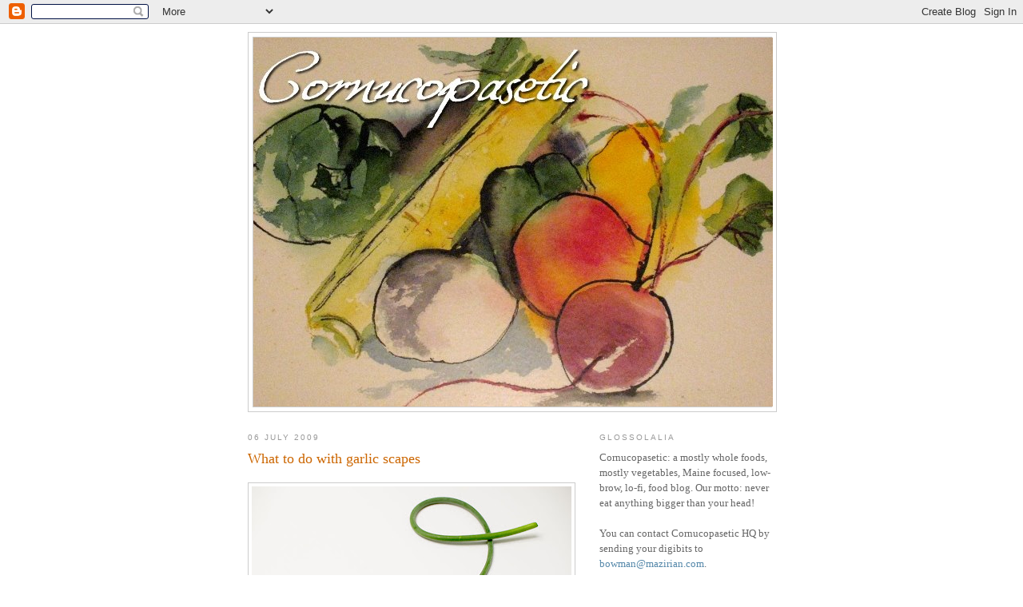

--- FILE ---
content_type: text/html; charset=UTF-8
request_url: https://mazirian.blogspot.com/2009/07/what-to-do-with-garlic-scapes.html?showComment=1246911635159
body_size: 15310
content:
<!DOCTYPE html>
<html dir='ltr' xmlns='http://www.w3.org/1999/xhtml' xmlns:b='http://www.google.com/2005/gml/b' xmlns:data='http://www.google.com/2005/gml/data' xmlns:expr='http://www.google.com/2005/gml/expr'>
<head>
<link href='https://www.blogger.com/static/v1/widgets/2944754296-widget_css_bundle.css' rel='stylesheet' type='text/css'/>
<meta content='text/html; charset=UTF-8' http-equiv='Content-Type'/>
<meta content='blogger' name='generator'/>
<link href='https://mazirian.blogspot.com/favicon.ico' rel='icon' type='image/x-icon'/>
<link href='http://mazirian.blogspot.com/2009/07/what-to-do-with-garlic-scapes.html' rel='canonical'/>
<link rel="alternate" type="application/atom+xml" title="Cornucopasetic - Atom" href="https://mazirian.blogspot.com/feeds/posts/default" />
<link rel="alternate" type="application/rss+xml" title="Cornucopasetic - RSS" href="https://mazirian.blogspot.com/feeds/posts/default?alt=rss" />
<link rel="service.post" type="application/atom+xml" title="Cornucopasetic - Atom" href="https://www.blogger.com/feeds/5587625393866069616/posts/default" />

<link rel="alternate" type="application/atom+xml" title="Cornucopasetic - Atom" href="https://mazirian.blogspot.com/feeds/5449712110113190440/comments/default" />
<!--Can't find substitution for tag [blog.ieCssRetrofitLinks]-->
<link href='https://blogger.googleusercontent.com/img/b/R29vZ2xl/AVvXsEjnac119EOwKHkZPvnxkAp_yBZVK_xGOhdPl8wUawxJ0NX4Xx1I8s1g5pLomot3vwAVL9TnLFtENZnfkwI5Gy6TSwpbKXMa4H2nNvxxBT_h1JoroWljy-kh52RK_2fqG0uB_IZOEv_SswLb/s400/g-scape.jpg' rel='image_src'/>
<meta content='http://mazirian.blogspot.com/2009/07/what-to-do-with-garlic-scapes.html' property='og:url'/>
<meta content='What to do with garlic scapes' property='og:title'/>
<meta content='Now that they are almost all gone, I ask: &quot;What&#39;s your favorite thing to do with garlic scapes other than  making a pesto?&quot; Including the us...' property='og:description'/>
<meta content='https://blogger.googleusercontent.com/img/b/R29vZ2xl/AVvXsEjnac119EOwKHkZPvnxkAp_yBZVK_xGOhdPl8wUawxJ0NX4Xx1I8s1g5pLomot3vwAVL9TnLFtENZnfkwI5Gy6TSwpbKXMa4H2nNvxxBT_h1JoroWljy-kh52RK_2fqG0uB_IZOEv_SswLb/w1200-h630-p-k-no-nu/g-scape.jpg' property='og:image'/>
<title>Cornucopasetic: What to do with garlic scapes</title>
<style id='page-skin-1' type='text/css'><!--
/*
-----------------------------------------------
Blogger Template Style
Name:     Minima
Date:     26 Feb 2004
Updated by: Blogger Team
----------------------------------------------- */
/* Use this with templates/template-twocol.html */
body {
background:#ffffff;
margin:0;
color:#333333;
font:x-small Georgia Serif;
font-size/* */:/**/small;
font-size: /**/small;
text-align: center;
}
a:link {
color:#5588aa;
text-decoration:none;
}
a:visited {
color:#999999;
text-decoration:none;
}
a:hover {
color:#cc6600;
text-decoration:underline;
}
a img {
border-width:0;
}
/* Header
-----------------------------------------------
*/
#header-wrapper {
width:660px;
margin:0 auto 10px;
border:1px solid #cccccc;
}
#header-inner {
background-position: center;
margin-left: auto;
margin-right: auto;
}
#header {
margin: 5px;
border: 1px solid #cccccc;
text-align: center;
color:#666666;
}
#header h1 {
margin:5px 5px 0;
padding:15px 20px .25em;
line-height:1.2em;
text-transform:uppercase;
letter-spacing:.2em;
font: normal normal 200% Georgia, Serif;
}
#header a {
color:#666666;
text-decoration:none;
}
#header a:hover {
color:#666666;
}
#header .description {
margin:0 5px 5px;
padding:0 20px 15px;
max-width:700px;
text-transform:uppercase;
letter-spacing:.2em;
line-height: 1.4em;
font: normal normal 78% 'Trebuchet MS', Trebuchet, Arial, Verdana, Sans-serif;
color: #999999;
}
#header img {
margin-left: auto;
margin-right: auto;
}
/* Outer-Wrapper
----------------------------------------------- */
#outer-wrapper {
width: 660px;
margin:0 auto;
padding:10px;
text-align:left;
font: normal normal 100% Georgia, Serif;
}
#main-wrapper {
width: 410px;
float: left;
word-wrap: break-word; /* fix for long text breaking sidebar float in IE */
overflow: hidden;     /* fix for long non-text content breaking IE sidebar float */
}
#sidebar-wrapper {
width: 220px;
float: right;
word-wrap: break-word; /* fix for long text breaking sidebar float in IE */
overflow: hidden;      /* fix for long non-text content breaking IE sidebar float */
}
/* Headings
----------------------------------------------- */
h2 {
margin:1.5em 0 .75em;
font:normal normal 78% 'Trebuchet MS',Trebuchet,Arial,Verdana,Sans-serif;
line-height: 1.4em;
text-transform:uppercase;
letter-spacing:.2em;
color:#999999;
}
/* Posts
-----------------------------------------------
*/
h2.date-header {
margin:1.5em 0 .5em;
}
.post {
margin:.5em 0 1.5em;
border-bottom:1px dotted #cccccc;
padding-bottom:1.5em;
}
.post h3 {
margin:.25em 0 0;
padding:0 0 4px;
font-size:140%;
font-weight:normal;
line-height:1.4em;
color:#cc6600;
}
.post h3 a, .post h3 a:visited, .post h3 strong {
display:block;
text-decoration:none;
color:#cc6600;
font-weight:normal;
}
.post h3 strong, .post h3 a:hover {
color:#333333;
}
.post-body {
margin:0 0 .75em;
line-height:1.6em;
}
.post-body blockquote {
line-height:1.3em;
}
.post-footer {
margin: .75em 0;
color:#999999;
text-transform:uppercase;
letter-spacing:.1em;
font: normal normal 78% 'Trebuchet MS', Trebuchet, Arial, Verdana, Sans-serif;
line-height: 1.4em;
}
.comment-link {
margin-left:.6em;
}
.post img, table.tr-caption-container {
padding:4px;
border:1px solid #cccccc;
}
.tr-caption-container img {
border: none;
padding: 0;
}
.post blockquote {
margin:1em 20px;
}
.post blockquote p {
margin:.75em 0;
}
/* Comments
----------------------------------------------- */
#comments h4 {
margin:1em 0;
font-weight: bold;
line-height: 1.4em;
text-transform:uppercase;
letter-spacing:.2em;
color: #999999;
}
#comments-block {
margin:1em 0 1.5em;
line-height:1.6em;
}
#comments-block .comment-author {
margin:.5em 0;
}
#comments-block .comment-body {
margin:.25em 0 0;
}
#comments-block .comment-footer {
margin:-.25em 0 2em;
line-height: 1.4em;
text-transform:uppercase;
letter-spacing:.1em;
}
#comments-block .comment-body p {
margin:0 0 .75em;
}
.deleted-comment {
font-style:italic;
color:gray;
}
#blog-pager-newer-link {
float: left;
}
#blog-pager-older-link {
float: right;
}
#blog-pager {
text-align: center;
}
.feed-links {
clear: both;
line-height: 2.5em;
}
/* Sidebar Content
----------------------------------------------- */
.sidebar {
color: #666666;
line-height: 1.5em;
}
.sidebar ul {
list-style:none;
margin:0 0 0;
padding:0 0 0;
}
.sidebar li {
margin:0;
padding-top:0;
padding-right:0;
padding-bottom:.25em;
padding-left:15px;
text-indent:-15px;
line-height:1.5em;
}
.sidebar .widget, .main .widget {
border-bottom:1px dotted #cccccc;
margin:0 0 1.5em;
padding:0 0 1.5em;
}
.main .Blog {
border-bottom-width: 0;
}
/* Profile
----------------------------------------------- */
.profile-img {
float: left;
margin-top: 0;
margin-right: 5px;
margin-bottom: 5px;
margin-left: 0;
padding: 4px;
border: 1px solid #cccccc;
}
.profile-data {
margin:0;
text-transform:uppercase;
letter-spacing:.1em;
font: normal normal 78% 'Trebuchet MS', Trebuchet, Arial, Verdana, Sans-serif;
color: #999999;
font-weight: bold;
line-height: 1.6em;
}
.profile-datablock {
margin:.5em 0 .5em;
}
.profile-textblock {
margin: 0.5em 0;
line-height: 1.6em;
}
.profile-link {
font: normal normal 78% 'Trebuchet MS', Trebuchet, Arial, Verdana, Sans-serif;
text-transform: uppercase;
letter-spacing: .1em;
}
/* Footer
----------------------------------------------- */
#footer {
width:660px;
clear:both;
margin:0 auto;
padding-top:15px;
line-height: 1.6em;
text-transform:uppercase;
letter-spacing:.1em;
text-align: center;
}

--></style>
<link href='https://www.blogger.com/dyn-css/authorization.css?targetBlogID=5587625393866069616&amp;zx=ec177dae-3ccf-425b-adf2-e909558a19f2' media='none' onload='if(media!=&#39;all&#39;)media=&#39;all&#39;' rel='stylesheet'/><noscript><link href='https://www.blogger.com/dyn-css/authorization.css?targetBlogID=5587625393866069616&amp;zx=ec177dae-3ccf-425b-adf2-e909558a19f2' rel='stylesheet'/></noscript>
<meta name='google-adsense-platform-account' content='ca-host-pub-1556223355139109'/>
<meta name='google-adsense-platform-domain' content='blogspot.com'/>

</head>
<body>
<div class='navbar section' id='navbar'><div class='widget Navbar' data-version='1' id='Navbar1'><script type="text/javascript">
    function setAttributeOnload(object, attribute, val) {
      if(window.addEventListener) {
        window.addEventListener('load',
          function(){ object[attribute] = val; }, false);
      } else {
        window.attachEvent('onload', function(){ object[attribute] = val; });
      }
    }
  </script>
<div id="navbar-iframe-container"></div>
<script type="text/javascript" src="https://apis.google.com/js/platform.js"></script>
<script type="text/javascript">
      gapi.load("gapi.iframes:gapi.iframes.style.bubble", function() {
        if (gapi.iframes && gapi.iframes.getContext) {
          gapi.iframes.getContext().openChild({
              url: 'https://www.blogger.com/navbar/5587625393866069616?po\x3d5449712110113190440\x26origin\x3dhttps://mazirian.blogspot.com',
              where: document.getElementById("navbar-iframe-container"),
              id: "navbar-iframe"
          });
        }
      });
    </script><script type="text/javascript">
(function() {
var script = document.createElement('script');
script.type = 'text/javascript';
script.src = '//pagead2.googlesyndication.com/pagead/js/google_top_exp.js';
var head = document.getElementsByTagName('head')[0];
if (head) {
head.appendChild(script);
}})();
</script>
</div></div>
<div id='outer-wrapper'><div id='wrap2'>
<!-- skip links for text browsers -->
<span id='skiplinks' style='display:none;'>
<a href='#main'>skip to main </a> |
      <a href='#sidebar'>skip to sidebar</a>
</span>
<div id='header-wrapper'>
<div class='header section' id='header'><div class='widget Header' data-version='1' id='Header1'>
<div id='header-inner'>
<a href='https://mazirian.blogspot.com/' style='display: block'>
<img alt='Cornucopasetic' height='462px; ' id='Header1_headerimg' src='https://blogger.googleusercontent.com/img/b/R29vZ2xl/AVvXsEiqLMduU9te7YiAjeM4U9nZm2bx4BGUHO9rfYYinuGrz8nu_U9tvUeHZGO-Mo7bwbPC0C5bdE_ralBPQnpSuIl5g40eYQWmMJQRkK5vevbqAXPF19m0npYYrEifzDY3aVRNw9VQg9NRDp_G/s1600-r/bannerimg.jpg' style='display: block' width='650px; '/>
</a>
</div>
</div></div>
</div>
<div id='content-wrapper'>
<div id='crosscol-wrapper' style='text-align:center'>
<div class='crosscol no-items section' id='crosscol'></div>
</div>
<div id='main-wrapper'>
<div class='main section' id='main'><div class='widget Blog' data-version='1' id='Blog1'>
<div class='blog-posts hfeed'>

          <div class="date-outer">
        
<h2 class='date-header'><span>06 July 2009</span></h2>

          <div class="date-posts">
        
<div class='post-outer'>
<div class='post hentry'>
<a name='5449712110113190440'></a>
<h3 class='post-title entry-title'>
<a href='https://mazirian.blogspot.com/2009/07/what-to-do-with-garlic-scapes.html'>What to do with garlic scapes</a>
</h3>
<div class='post-header-line-1'></div>
<div class='post-body entry-content'>
<p><a href="https://blogger.googleusercontent.com/img/b/R29vZ2xl/AVvXsEjnac119EOwKHkZPvnxkAp_yBZVK_xGOhdPl8wUawxJ0NX4Xx1I8s1g5pLomot3vwAVL9TnLFtENZnfkwI5Gy6TSwpbKXMa4H2nNvxxBT_h1JoroWljy-kh52RK_2fqG0uB_IZOEv_SswLb/s1600-h/g-scape.jpg" onblur="try {parent.deselectBloggerImageGracefully();} catch(e) {}"><img alt="" border="0" id="BLOGGER_PHOTO_ID_5355341960218422258" src="https://blogger.googleusercontent.com/img/b/R29vZ2xl/AVvXsEjnac119EOwKHkZPvnxkAp_yBZVK_xGOhdPl8wUawxJ0NX4Xx1I8s1g5pLomot3vwAVL9TnLFtENZnfkwI5Gy6TSwpbKXMa4H2nNvxxBT_h1JoroWljy-kh52RK_2fqG0uB_IZOEv_SswLb/s400/g-scape.jpg" style="margin: 0px auto 10px; display: block; text-align: center; cursor: pointer; width: 400px; height: 264px;" /></a>Now that they are almost all gone, I ask: "What's your favorite thing to do with garlic scapes <span style="font-style: italic;">other than</span> making a pesto?"<br /><br />Including the usual garlic scape pesto, I've tried:<br /><ul><li>Garlic scape tempura (ok, but be sure only to use just only the flower tips, not the stems);</li><li>Grilling (not so great);</li><li>Chopped finely and mixed in with burgers of ground turkey, chopped gherkins, herbs, mustard, bread crumbs and Worcestershire sauce (really good);</li><li>Garlic scape bread (the bulbs are better for this); and</li><li>Mixing garlic scape pesto into leftover steamed red new potatoes and mashing them into a cake that is fried in a skillet (wow, that's good).</li></ul>How about you?</p>
<div style='clear: both;'></div>
</div>
<div class='post-footer'>
<div class='post-footer-line post-footer-line-1'><span class='post-icons'>
<span class='item-control blog-admin pid-926954299'>
<a href='https://www.blogger.com/post-edit.g?blogID=5587625393866069616&postID=5449712110113190440&from=pencil' title='Edit Post'>
<img alt='' class='icon-action' height='18' src='https://resources.blogblog.com/img/icon18_edit_allbkg.gif' width='18'/>
</a>
</span>
</span>
<span class='post-comment-link'>
</span>
</div>
<div class='post-footer-line post-footer-line-2'></div>
<div class='post-footer-line post-footer-line-3'></div>
</div>
</div>
<div class='comments' id='comments'>
<a name='comments'></a>
<h4>7 comments:</h4>
<div id='Blog1_comments-block-wrapper'>
<dl class='avatar-comment-indent' id='comments-block'>
<dt class='comment-author ' id='c4958361026597210517'>
<a name='c4958361026597210517'></a>
<div class="avatar-image-container vcard"><span dir="ltr"><a href="https://www.blogger.com/profile/17546256738190301358" target="" rel="nofollow" onclick="" class="avatar-hovercard" id="av-4958361026597210517-17546256738190301358"><img src="https://resources.blogblog.com/img/blank.gif" width="35" height="35" class="delayLoad" style="display: none;" longdesc="//1.bp.blogspot.com/_4NCLDeMzYk8/SawHcRkp0NI/AAAAAAAAAdk/bjOhETkvVrQ/S45-s35/DSC_2046%2B(1).jpg" alt="" title="Mary">

<noscript><img src="//1.bp.blogspot.com/_4NCLDeMzYk8/SawHcRkp0NI/AAAAAAAAAdk/bjOhETkvVrQ/S45-s35/DSC_2046%2B(1).jpg" width="35" height="35" class="photo" alt=""></noscript></a></span></div>
<a href='https://www.blogger.com/profile/17546256738190301358' rel='nofollow'>Mary</a>
said...
</dt>
<dd class='comment-body' id='Blog1_cmt-4958361026597210517'>
<p>
I made my first garlic scape pesto this year. It was good, but I got violently ill after eating it. Maybe I&#39;m allergic. Unfortunately, I don&#39;t think I can ever eat them again. Sad.
</p>
</dd>
<dd class='comment-footer'>
<span class='comment-timestamp'>
<a href='https://mazirian.blogspot.com/2009/07/what-to-do-with-garlic-scapes.html?showComment=1246911635159#c4958361026597210517' title='comment permalink'>
06 July, 2009 16:20
</a>
<span class='item-control blog-admin pid-1678379006'>
<a class='comment-delete' href='https://www.blogger.com/comment/delete/5587625393866069616/4958361026597210517' title='Delete Comment'>
<img src='https://resources.blogblog.com/img/icon_delete13.gif'/>
</a>
</span>
</span>
</dd>
<dt class='comment-author blog-author' id='c7225751322331178935'>
<a name='c7225751322331178935'></a>
<div class="avatar-image-container avatar-stock"><span dir="ltr"><a href="https://www.blogger.com/profile/14856686157608714558" target="" rel="nofollow" onclick="" class="avatar-hovercard" id="av-7225751322331178935-14856686157608714558"><img src="//www.blogger.com/img/blogger_logo_round_35.png" width="35" height="35" alt="" title="Brad">

</a></span></div>
<a href='https://www.blogger.com/profile/14856686157608714558' rel='nofollow'>Brad</a>
said...
</dt>
<dd class='comment-body' id='Blog1_cmt-7225751322331178935'>
<p>
Oh no! I&#39;m sorry to hear that.  I couldn&#39;t eat green grapes for a couple years because of a similar occurrence. It was just a coincidence or bad grapes, but it was even hard to look at them for a long while.
</p>
</dd>
<dd class='comment-footer'>
<span class='comment-timestamp'>
<a href='https://mazirian.blogspot.com/2009/07/what-to-do-with-garlic-scapes.html?showComment=1246911811339#c7225751322331178935' title='comment permalink'>
06 July, 2009 16:23
</a>
<span class='item-control blog-admin pid-926954299'>
<a class='comment-delete' href='https://www.blogger.com/comment/delete/5587625393866069616/7225751322331178935' title='Delete Comment'>
<img src='https://resources.blogblog.com/img/icon_delete13.gif'/>
</a>
</span>
</span>
</dd>
<dt class='comment-author ' id='c1702675850278167273'>
<a name='c1702675850278167273'></a>
<div class="avatar-image-container vcard"><span dir="ltr"><a href="https://www.blogger.com/profile/05562043097148610603" target="" rel="nofollow" onclick="" class="avatar-hovercard" id="av-1702675850278167273-05562043097148610603"><img src="https://resources.blogblog.com/img/blank.gif" width="35" height="35" class="delayLoad" style="display: none;" longdesc="//blogger.googleusercontent.com/img/b/R29vZ2xl/AVvXsEgOg54WI7mDTBGeCVzEr7DrL0gOjbXXdAz9MPzYs4lc9x281L3vbLD6blOP8hcJVdLr_uncs3V1anWG93C_KBhzad81GvZ9WjH8GOZaeu_eX4yH-xeqtyTHVmPFiYfTjg/s45-c/Kates+face.png" alt="" title="Kate.">

<noscript><img src="//blogger.googleusercontent.com/img/b/R29vZ2xl/AVvXsEgOg54WI7mDTBGeCVzEr7DrL0gOjbXXdAz9MPzYs4lc9x281L3vbLD6blOP8hcJVdLr_uncs3V1anWG93C_KBhzad81GvZ9WjH8GOZaeu_eX4yH-xeqtyTHVmPFiYfTjg/s45-c/Kates+face.png" width="35" height="35" class="photo" alt=""></noscript></a></span></div>
<a href='https://www.blogger.com/profile/05562043097148610603' rel='nofollow'>Kate.</a>
said...
</dt>
<dd class='comment-body' id='Blog1_cmt-1702675850278167273'>
<p>
Hm, I haven&#39;t ever had garlic scapes before- pesto is the most popular option?  That is a beautiful picture of one!
</p>
</dd>
<dd class='comment-footer'>
<span class='comment-timestamp'>
<a href='https://mazirian.blogspot.com/2009/07/what-to-do-with-garlic-scapes.html?showComment=1247147710570#c1702675850278167273' title='comment permalink'>
09 July, 2009 09:55
</a>
<span class='item-control blog-admin pid-550891008'>
<a class='comment-delete' href='https://www.blogger.com/comment/delete/5587625393866069616/1702675850278167273' title='Delete Comment'>
<img src='https://resources.blogblog.com/img/icon_delete13.gif'/>
</a>
</span>
</span>
</dd>
<dt class='comment-author blog-author' id='c3849555356607669468'>
<a name='c3849555356607669468'></a>
<div class="avatar-image-container avatar-stock"><span dir="ltr"><a href="https://www.blogger.com/profile/14856686157608714558" target="" rel="nofollow" onclick="" class="avatar-hovercard" id="av-3849555356607669468-14856686157608714558"><img src="//www.blogger.com/img/blogger_logo_round_35.png" width="35" height="35" alt="" title="Brad">

</a></span></div>
<a href='https://www.blogger.com/profile/14856686157608714558' rel='nofollow'>Brad</a>
said...
</dt>
<dd class='comment-body' id='Blog1_cmt-3849555356607669468'>
<p>
The scape pesto is pretty yummy (unless your Mary).
</p>
</dd>
<dd class='comment-footer'>
<span class='comment-timestamp'>
<a href='https://mazirian.blogspot.com/2009/07/what-to-do-with-garlic-scapes.html?showComment=1247147848801#c3849555356607669468' title='comment permalink'>
09 July, 2009 09:57
</a>
<span class='item-control blog-admin pid-926954299'>
<a class='comment-delete' href='https://www.blogger.com/comment/delete/5587625393866069616/3849555356607669468' title='Delete Comment'>
<img src='https://resources.blogblog.com/img/icon_delete13.gif'/>
</a>
</span>
</span>
</dd>
<dt class='comment-author ' id='c1826440194287491549'>
<a name='c1826440194287491549'></a>
<div class="avatar-image-container vcard"><span dir="ltr"><a href="https://www.blogger.com/profile/10052363163218543818" target="" rel="nofollow" onclick="" class="avatar-hovercard" id="av-1826440194287491549-10052363163218543818"><img src="https://resources.blogblog.com/img/blank.gif" width="35" height="35" class="delayLoad" style="display: none;" longdesc="//4.bp.blogspot.com/_9xRTVopHWiY/SXpg2yl0ZyI/AAAAAAAAABM/WOV4_JV3U_M/S45-s35/5f9c34e534464a92ac35c4aa811f1052_2.jpg" alt="" title="Meg Wolff">

<noscript><img src="//4.bp.blogspot.com/_9xRTVopHWiY/SXpg2yl0ZyI/AAAAAAAAABM/WOV4_JV3U_M/S45-s35/5f9c34e534464a92ac35c4aa811f1052_2.jpg" width="35" height="35" class="photo" alt=""></noscript></a></span></div>
<a href='https://www.blogger.com/profile/10052363163218543818' rel='nofollow'>Meg Wolff</a>
said...
</dt>
<dd class='comment-body' id='Blog1_cmt-1826440194287491549'>
<p>
I&#39;m glad I read this post, because guess what my husband brought home tonight? You guessed it, garlic scapes.<br /><br />Mary, sorry to hear about the scape pesto reaction. I had the same reaction to fiddleheads, haven&#39;t had them since. :-(
</p>
</dd>
<dd class='comment-footer'>
<span class='comment-timestamp'>
<a href='https://mazirian.blogspot.com/2009/07/what-to-do-with-garlic-scapes.html?showComment=1247184350375#c1826440194287491549' title='comment permalink'>
09 July, 2009 20:05
</a>
<span class='item-control blog-admin pid-306412697'>
<a class='comment-delete' href='https://www.blogger.com/comment/delete/5587625393866069616/1826440194287491549' title='Delete Comment'>
<img src='https://resources.blogblog.com/img/icon_delete13.gif'/>
</a>
</span>
</span>
</dd>
<dt class='comment-author blog-author' id='c3595257361668278498'>
<a name='c3595257361668278498'></a>
<div class="avatar-image-container avatar-stock"><span dir="ltr"><a href="https://www.blogger.com/profile/14856686157608714558" target="" rel="nofollow" onclick="" class="avatar-hovercard" id="av-3595257361668278498-14856686157608714558"><img src="//www.blogger.com/img/blogger_logo_round_35.png" width="35" height="35" alt="" title="Brad">

</a></span></div>
<a href='https://www.blogger.com/profile/14856686157608714558' rel='nofollow'>Brad</a>
said...
</dt>
<dd class='comment-body' id='Blog1_cmt-3595257361668278498'>
<p>
Oh, Meg, I&#39;m so glad you posted and reminded me that I didn&#39;t respond to your message.  <br /><br />I love the idea of eating fiddleheads more than the actual eating of them.  I keep trying new things each year, but I still haven&#39;t hit on a must do recipe for them.<br /><br />Let us know what you do with those scapes.
</p>
</dd>
<dd class='comment-footer'>
<span class='comment-timestamp'>
<a href='https://mazirian.blogspot.com/2009/07/what-to-do-with-garlic-scapes.html?showComment=1247187837928#c3595257361668278498' title='comment permalink'>
09 July, 2009 21:03
</a>
<span class='item-control blog-admin pid-926954299'>
<a class='comment-delete' href='https://www.blogger.com/comment/delete/5587625393866069616/3595257361668278498' title='Delete Comment'>
<img src='https://resources.blogblog.com/img/icon_delete13.gif'/>
</a>
</span>
</span>
</dd>
<dt class='comment-author blog-author' id='c4923804841628482431'>
<a name='c4923804841628482431'></a>
<div class="avatar-image-container avatar-stock"><span dir="ltr"><a href="https://www.blogger.com/profile/14856686157608714558" target="" rel="nofollow" onclick="" class="avatar-hovercard" id="av-4923804841628482431-14856686157608714558"><img src="//www.blogger.com/img/blogger_logo_round_35.png" width="35" height="35" alt="" title="Brad">

</a></span></div>
<a href='https://www.blogger.com/profile/14856686157608714558' rel='nofollow'>Brad</a>
said...
</dt>
<dd class='comment-body' id='Blog1_cmt-4923804841628482431'>
<p>
Oh and another new use for them: chopping them fine and adding them to a slaw of slaw like veggies: kohlrabi, cabbage, onion, harukei turnips, and their ilk.
</p>
</dd>
<dd class='comment-footer'>
<span class='comment-timestamp'>
<a href='https://mazirian.blogspot.com/2009/07/what-to-do-with-garlic-scapes.html?showComment=1247187947365#c4923804841628482431' title='comment permalink'>
09 July, 2009 21:05
</a>
<span class='item-control blog-admin pid-926954299'>
<a class='comment-delete' href='https://www.blogger.com/comment/delete/5587625393866069616/4923804841628482431' title='Delete Comment'>
<img src='https://resources.blogblog.com/img/icon_delete13.gif'/>
</a>
</span>
</span>
</dd>
</dl>
</div>
<p class='comment-footer'>
<a href='https://www.blogger.com/comment/fullpage/post/5587625393866069616/5449712110113190440' onclick=''>Post a Comment</a>
</p>
</div>
</div>

        </div></div>
      
</div>
<div class='blog-pager' id='blog-pager'>
<span id='blog-pager-newer-link'>
<a class='blog-pager-newer-link' href='https://mazirian.blogspot.com/2009/07/portlands-farmers-market-needs-witch.html' id='Blog1_blog-pager-newer-link' title='Newer Post'>Newer Post</a>
</span>
<span id='blog-pager-older-link'>
<a class='blog-pager-older-link' href='https://mazirian.blogspot.com/2009/07/fancy-fast-food.html' id='Blog1_blog-pager-older-link' title='Older Post'>Older Post</a>
</span>
<a class='home-link' href='https://mazirian.blogspot.com/'>Home</a>
</div>
<div class='clear'></div>
<div class='post-feeds'>
<div class='feed-links'>
Subscribe to:
<a class='feed-link' href='https://mazirian.blogspot.com/feeds/5449712110113190440/comments/default' target='_blank' type='application/atom+xml'>Post Comments (Atom)</a>
</div>
</div>
</div></div>
</div>
<div id='sidebar-wrapper'>
<div class='sidebar section' id='sidebar'><div class='widget Text' data-version='1' id='Text1'>
<h2 class='title'>Glossolalia</h2>
<div class='widget-content'>
Cornucopasetic: a mostly whole foods, mostly vegetables, Maine focused, low-brow, lo-fi, food blog. Our motto: never eat anything bigger than your head!<br /><br />You can contact Cornucopasetic HQ by sending your digibits to <a href="mailto:bowman@mazirian.com">bowman@mazirian.com</a>.<br /><br />
</div>
<div class='clear'></div>
</div><div class='widget Subscribe' data-version='1' id='Subscribe1'>
<div style='white-space:nowrap'>
<h2 class='title'>Follow the Food</h2>
<div class='widget-content'>
<div class='subscribe-wrapper subscribe-type-POST'>
<div class='subscribe expanded subscribe-type-POST' id='SW_READER_LIST_Subscribe1POST' style='display:none;'>
<div class='top'>
<span class='inner' onclick='return(_SW_toggleReaderList(event, "Subscribe1POST"));'>
<img class='subscribe-dropdown-arrow' src='https://resources.blogblog.com/img/widgets/arrow_dropdown.gif'/>
<img align='absmiddle' alt='' border='0' class='feed-icon' src='https://resources.blogblog.com/img/icon_feed12.png'/>
Posts
</span>
<div class='feed-reader-links'>
<a class='feed-reader-link' href='https://www.netvibes.com/subscribe.php?url=https%3A%2F%2Fmazirian.blogspot.com%2Ffeeds%2Fposts%2Fdefault' target='_blank'>
<img src='https://resources.blogblog.com/img/widgets/subscribe-netvibes.png'/>
</a>
<a class='feed-reader-link' href='https://add.my.yahoo.com/content?url=https%3A%2F%2Fmazirian.blogspot.com%2Ffeeds%2Fposts%2Fdefault' target='_blank'>
<img src='https://resources.blogblog.com/img/widgets/subscribe-yahoo.png'/>
</a>
<a class='feed-reader-link' href='https://mazirian.blogspot.com/feeds/posts/default' target='_blank'>
<img align='absmiddle' class='feed-icon' src='https://resources.blogblog.com/img/icon_feed12.png'/>
                  Atom
                </a>
</div>
</div>
<div class='bottom'></div>
</div>
<div class='subscribe' id='SW_READER_LIST_CLOSED_Subscribe1POST' onclick='return(_SW_toggleReaderList(event, "Subscribe1POST"));'>
<div class='top'>
<span class='inner'>
<img class='subscribe-dropdown-arrow' src='https://resources.blogblog.com/img/widgets/arrow_dropdown.gif'/>
<span onclick='return(_SW_toggleReaderList(event, "Subscribe1POST"));'>
<img align='absmiddle' alt='' border='0' class='feed-icon' src='https://resources.blogblog.com/img/icon_feed12.png'/>
Posts
</span>
</span>
</div>
<div class='bottom'></div>
</div>
</div>
<div class='subscribe-wrapper subscribe-type-PER_POST'>
<div class='subscribe expanded subscribe-type-PER_POST' id='SW_READER_LIST_Subscribe1PER_POST' style='display:none;'>
<div class='top'>
<span class='inner' onclick='return(_SW_toggleReaderList(event, "Subscribe1PER_POST"));'>
<img class='subscribe-dropdown-arrow' src='https://resources.blogblog.com/img/widgets/arrow_dropdown.gif'/>
<img align='absmiddle' alt='' border='0' class='feed-icon' src='https://resources.blogblog.com/img/icon_feed12.png'/>
Comments
</span>
<div class='feed-reader-links'>
<a class='feed-reader-link' href='https://www.netvibes.com/subscribe.php?url=https%3A%2F%2Fmazirian.blogspot.com%2Ffeeds%2F5449712110113190440%2Fcomments%2Fdefault' target='_blank'>
<img src='https://resources.blogblog.com/img/widgets/subscribe-netvibes.png'/>
</a>
<a class='feed-reader-link' href='https://add.my.yahoo.com/content?url=https%3A%2F%2Fmazirian.blogspot.com%2Ffeeds%2F5449712110113190440%2Fcomments%2Fdefault' target='_blank'>
<img src='https://resources.blogblog.com/img/widgets/subscribe-yahoo.png'/>
</a>
<a class='feed-reader-link' href='https://mazirian.blogspot.com/feeds/5449712110113190440/comments/default' target='_blank'>
<img align='absmiddle' class='feed-icon' src='https://resources.blogblog.com/img/icon_feed12.png'/>
                  Atom
                </a>
</div>
</div>
<div class='bottom'></div>
</div>
<div class='subscribe' id='SW_READER_LIST_CLOSED_Subscribe1PER_POST' onclick='return(_SW_toggleReaderList(event, "Subscribe1PER_POST"));'>
<div class='top'>
<span class='inner'>
<img class='subscribe-dropdown-arrow' src='https://resources.blogblog.com/img/widgets/arrow_dropdown.gif'/>
<span onclick='return(_SW_toggleReaderList(event, "Subscribe1PER_POST"));'>
<img align='absmiddle' alt='' border='0' class='feed-icon' src='https://resources.blogblog.com/img/icon_feed12.png'/>
Comments
</span>
</span>
</div>
<div class='bottom'></div>
</div>
</div>
<div style='clear:both'></div>
</div>
</div>
<div class='clear'></div>
</div><div class='widget BlogArchive' data-version='1' id='BlogArchive1'>
<h2>Blog Archive</h2>
<div class='widget-content'>
<div id='ArchiveList'>
<div id='BlogArchive1_ArchiveList'>
<ul class='hierarchy'>
<li class='archivedate collapsed'>
<a class='toggle' href='javascript:void(0)'>
<span class='zippy'>

        &#9658;&#160;
      
</span>
</a>
<a class='post-count-link' href='https://mazirian.blogspot.com/2010/'>
2010
</a>
<span class='post-count' dir='ltr'>(19)</span>
<ul class='hierarchy'>
<li class='archivedate collapsed'>
<a class='toggle' href='javascript:void(0)'>
<span class='zippy'>

        &#9658;&#160;
      
</span>
</a>
<a class='post-count-link' href='https://mazirian.blogspot.com/2010/10/'>
October
</a>
<span class='post-count' dir='ltr'>(3)</span>
</li>
</ul>
<ul class='hierarchy'>
<li class='archivedate collapsed'>
<a class='toggle' href='javascript:void(0)'>
<span class='zippy'>

        &#9658;&#160;
      
</span>
</a>
<a class='post-count-link' href='https://mazirian.blogspot.com/2010/09/'>
September
</a>
<span class='post-count' dir='ltr'>(1)</span>
</li>
</ul>
<ul class='hierarchy'>
<li class='archivedate collapsed'>
<a class='toggle' href='javascript:void(0)'>
<span class='zippy'>

        &#9658;&#160;
      
</span>
</a>
<a class='post-count-link' href='https://mazirian.blogspot.com/2010/05/'>
May
</a>
<span class='post-count' dir='ltr'>(2)</span>
</li>
</ul>
<ul class='hierarchy'>
<li class='archivedate collapsed'>
<a class='toggle' href='javascript:void(0)'>
<span class='zippy'>

        &#9658;&#160;
      
</span>
</a>
<a class='post-count-link' href='https://mazirian.blogspot.com/2010/04/'>
April
</a>
<span class='post-count' dir='ltr'>(3)</span>
</li>
</ul>
<ul class='hierarchy'>
<li class='archivedate collapsed'>
<a class='toggle' href='javascript:void(0)'>
<span class='zippy'>

        &#9658;&#160;
      
</span>
</a>
<a class='post-count-link' href='https://mazirian.blogspot.com/2010/03/'>
March
</a>
<span class='post-count' dir='ltr'>(1)</span>
</li>
</ul>
<ul class='hierarchy'>
<li class='archivedate collapsed'>
<a class='toggle' href='javascript:void(0)'>
<span class='zippy'>

        &#9658;&#160;
      
</span>
</a>
<a class='post-count-link' href='https://mazirian.blogspot.com/2010/02/'>
February
</a>
<span class='post-count' dir='ltr'>(6)</span>
</li>
</ul>
<ul class='hierarchy'>
<li class='archivedate collapsed'>
<a class='toggle' href='javascript:void(0)'>
<span class='zippy'>

        &#9658;&#160;
      
</span>
</a>
<a class='post-count-link' href='https://mazirian.blogspot.com/2010/01/'>
January
</a>
<span class='post-count' dir='ltr'>(3)</span>
</li>
</ul>
</li>
</ul>
<ul class='hierarchy'>
<li class='archivedate expanded'>
<a class='toggle' href='javascript:void(0)'>
<span class='zippy toggle-open'>

        &#9660;&#160;
      
</span>
</a>
<a class='post-count-link' href='https://mazirian.blogspot.com/2009/'>
2009
</a>
<span class='post-count' dir='ltr'>(77)</span>
<ul class='hierarchy'>
<li class='archivedate collapsed'>
<a class='toggle' href='javascript:void(0)'>
<span class='zippy'>

        &#9658;&#160;
      
</span>
</a>
<a class='post-count-link' href='https://mazirian.blogspot.com/2009/11/'>
November
</a>
<span class='post-count' dir='ltr'>(4)</span>
</li>
</ul>
<ul class='hierarchy'>
<li class='archivedate collapsed'>
<a class='toggle' href='javascript:void(0)'>
<span class='zippy'>

        &#9658;&#160;
      
</span>
</a>
<a class='post-count-link' href='https://mazirian.blogspot.com/2009/10/'>
October
</a>
<span class='post-count' dir='ltr'>(3)</span>
</li>
</ul>
<ul class='hierarchy'>
<li class='archivedate collapsed'>
<a class='toggle' href='javascript:void(0)'>
<span class='zippy'>

        &#9658;&#160;
      
</span>
</a>
<a class='post-count-link' href='https://mazirian.blogspot.com/2009/09/'>
September
</a>
<span class='post-count' dir='ltr'>(2)</span>
</li>
</ul>
<ul class='hierarchy'>
<li class='archivedate collapsed'>
<a class='toggle' href='javascript:void(0)'>
<span class='zippy'>

        &#9658;&#160;
      
</span>
</a>
<a class='post-count-link' href='https://mazirian.blogspot.com/2009/08/'>
August
</a>
<span class='post-count' dir='ltr'>(7)</span>
</li>
</ul>
<ul class='hierarchy'>
<li class='archivedate expanded'>
<a class='toggle' href='javascript:void(0)'>
<span class='zippy toggle-open'>

        &#9660;&#160;
      
</span>
</a>
<a class='post-count-link' href='https://mazirian.blogspot.com/2009/07/'>
July
</a>
<span class='post-count' dir='ltr'>(4)</span>
<ul class='posts'>
<li><a href='https://mazirian.blogspot.com/2009/07/how-not-to-cook-eel.html'>How (Not) To Cook an Eel.</a></li>
<li><a href='https://mazirian.blogspot.com/2009/07/portlands-farmers-market-needs-witch.html'>Portland&#39;s Farmer&#39;s Market Needs A Witch</a></li>
<li><a href='https://mazirian.blogspot.com/2009/07/what-to-do-with-garlic-scapes.html'>What to do with garlic scapes</a></li>
<li><a href='https://mazirian.blogspot.com/2009/07/fancy-fast-food.html'>Fancy Fast Food</a></li>
</ul>
</li>
</ul>
<ul class='hierarchy'>
<li class='archivedate collapsed'>
<a class='toggle' href='javascript:void(0)'>
<span class='zippy'>

        &#9658;&#160;
      
</span>
</a>
<a class='post-count-link' href='https://mazirian.blogspot.com/2009/06/'>
June
</a>
<span class='post-count' dir='ltr'>(7)</span>
</li>
</ul>
<ul class='hierarchy'>
<li class='archivedate collapsed'>
<a class='toggle' href='javascript:void(0)'>
<span class='zippy'>

        &#9658;&#160;
      
</span>
</a>
<a class='post-count-link' href='https://mazirian.blogspot.com/2009/05/'>
May
</a>
<span class='post-count' dir='ltr'>(14)</span>
</li>
</ul>
<ul class='hierarchy'>
<li class='archivedate collapsed'>
<a class='toggle' href='javascript:void(0)'>
<span class='zippy'>

        &#9658;&#160;
      
</span>
</a>
<a class='post-count-link' href='https://mazirian.blogspot.com/2009/04/'>
April
</a>
<span class='post-count' dir='ltr'>(10)</span>
</li>
</ul>
<ul class='hierarchy'>
<li class='archivedate collapsed'>
<a class='toggle' href='javascript:void(0)'>
<span class='zippy'>

        &#9658;&#160;
      
</span>
</a>
<a class='post-count-link' href='https://mazirian.blogspot.com/2009/03/'>
March
</a>
<span class='post-count' dir='ltr'>(5)</span>
</li>
</ul>
<ul class='hierarchy'>
<li class='archivedate collapsed'>
<a class='toggle' href='javascript:void(0)'>
<span class='zippy'>

        &#9658;&#160;
      
</span>
</a>
<a class='post-count-link' href='https://mazirian.blogspot.com/2009/02/'>
February
</a>
<span class='post-count' dir='ltr'>(4)</span>
</li>
</ul>
<ul class='hierarchy'>
<li class='archivedate collapsed'>
<a class='toggle' href='javascript:void(0)'>
<span class='zippy'>

        &#9658;&#160;
      
</span>
</a>
<a class='post-count-link' href='https://mazirian.blogspot.com/2009/01/'>
January
</a>
<span class='post-count' dir='ltr'>(17)</span>
</li>
</ul>
</li>
</ul>
<ul class='hierarchy'>
<li class='archivedate collapsed'>
<a class='toggle' href='javascript:void(0)'>
<span class='zippy'>

        &#9658;&#160;
      
</span>
</a>
<a class='post-count-link' href='https://mazirian.blogspot.com/2008/'>
2008
</a>
<span class='post-count' dir='ltr'>(38)</span>
<ul class='hierarchy'>
<li class='archivedate collapsed'>
<a class='toggle' href='javascript:void(0)'>
<span class='zippy'>

        &#9658;&#160;
      
</span>
</a>
<a class='post-count-link' href='https://mazirian.blogspot.com/2008/09/'>
September
</a>
<span class='post-count' dir='ltr'>(3)</span>
</li>
</ul>
<ul class='hierarchy'>
<li class='archivedate collapsed'>
<a class='toggle' href='javascript:void(0)'>
<span class='zippy'>

        &#9658;&#160;
      
</span>
</a>
<a class='post-count-link' href='https://mazirian.blogspot.com/2008/08/'>
August
</a>
<span class='post-count' dir='ltr'>(6)</span>
</li>
</ul>
<ul class='hierarchy'>
<li class='archivedate collapsed'>
<a class='toggle' href='javascript:void(0)'>
<span class='zippy'>

        &#9658;&#160;
      
</span>
</a>
<a class='post-count-link' href='https://mazirian.blogspot.com/2008/06/'>
June
</a>
<span class='post-count' dir='ltr'>(4)</span>
</li>
</ul>
<ul class='hierarchy'>
<li class='archivedate collapsed'>
<a class='toggle' href='javascript:void(0)'>
<span class='zippy'>

        &#9658;&#160;
      
</span>
</a>
<a class='post-count-link' href='https://mazirian.blogspot.com/2008/05/'>
May
</a>
<span class='post-count' dir='ltr'>(2)</span>
</li>
</ul>
<ul class='hierarchy'>
<li class='archivedate collapsed'>
<a class='toggle' href='javascript:void(0)'>
<span class='zippy'>

        &#9658;&#160;
      
</span>
</a>
<a class='post-count-link' href='https://mazirian.blogspot.com/2008/04/'>
April
</a>
<span class='post-count' dir='ltr'>(9)</span>
</li>
</ul>
<ul class='hierarchy'>
<li class='archivedate collapsed'>
<a class='toggle' href='javascript:void(0)'>
<span class='zippy'>

        &#9658;&#160;
      
</span>
</a>
<a class='post-count-link' href='https://mazirian.blogspot.com/2008/03/'>
March
</a>
<span class='post-count' dir='ltr'>(14)</span>
</li>
</ul>
</li>
</ul>
</div>
</div>
<div class='clear'></div>
</div>
</div><div class='widget HTML' data-version='1' id='HTML1'>
<h2 class='title'>The Cornucopasetic Whole Food and Vegan Food Blog Searchtabulous</h2>
<div class='widget-content'>
<div id="cse" style="width: 100%;">Loading</div>
<script src="//www.google.com/jsapi" type="text/javascript"></script>
<script type="text/javascript">
  google.load('search', '1', {language : 'en'});
  google.setOnLoadCallback(function() {
    var customSearchControl = new google.search.CustomSearchControl('017948678009991129855:xdtwu987twu');
    customSearchControl.setResultSetSize(google.search.Search.SMALL_RESULTSET);
    customSearchControl.draw('cse');
  }, true);
</script>


<p><a href="//www.google.com/cse/home?cx=017948678009991129855:xdtwu987twu">Full page version.</a></p>
</div>
<div class='clear'></div>
</div><div class='widget BlogList' data-version='1' id='BlogList1'>
<h2 class='title'>Highlights from my "Local Food" Tag from Google Reader</h2>
<div class='widget-content'>
<div class='blog-list-container' id='BlogList1_container'>
<ul id='BlogList1_blogs'>
<li style='display: block;'>
<div class='blog-icon'>
<img data-lateloadsrc='https://lh3.googleusercontent.com/blogger_img_proxy/AEn0k_tjKjLiMl9BBkv7MP2cC4WMa6Ip-fZjEhGZ6-h-wwIkFcGAjAACU_D0oH99CJd1nPsT_MQhrmjW3ScwnfqEljNXAyt8cl-wYdr0BLo=s16-w16-h16' height='16' width='16'/>
</div>
<div class='blog-content'>
<div class='blog-title'>
<a href='http://www.accidentalveg.com/atom.xml' target='_blank'>
Accidental Vegetables</a>
</div>
<div class='item-content'>
<span class='item-title'>
<!--Can't find substitution for tag [item.itemTitle]-->
</span>
<div class='item-time'>
<!--Can't find substitution for tag [item.timePeriodSinceLastUpdate]-->
</div>
</div>
</div>
<div style='clear: both;'></div>
</li>
<li style='display: block;'>
<div class='blog-icon'>
<img data-lateloadsrc='https://lh3.googleusercontent.com/blogger_img_proxy/AEn0k_vi2dfhkBN-QmdCyWYNyCx82qULOwIcMNSgIBtpqoUf4mh8bcH2rQdBq4YHuEO-9kH1wRphhQMrqn2QQurcPSOIs8gxIvDl3IxzQ4PpkDI=s16-w16-h16' height='16' width='16'/>
</div>
<div class='blog-content'>
<div class='blog-title'>
<a href='http://www.appetiteportland.com/feed/' target='_blank'>
AppetitePortland</a>
</div>
<div class='item-content'>
<span class='item-title'>
<!--Can't find substitution for tag [item.itemTitle]-->
</span>
<div class='item-time'>
<!--Can't find substitution for tag [item.timePeriodSinceLastUpdate]-->
</div>
</div>
</div>
<div style='clear: both;'></div>
</li>
<li style='display: block;'>
<div class='blog-icon'>
<img data-lateloadsrc='https://lh3.googleusercontent.com/blogger_img_proxy/AEn0k_u0U81KwG_FszwA4JszpIxVX9Qsw3yNP0Cw4RdqJTcvSu6hwtIbIKGv1SFdyN35BfgFEAiAGNgV3lCFJIPZdW4VkfkneAIPHOZkW6pI=s16-w16-h16' height='16' width='16'/>
</div>
<div class='blog-content'>
<div class='blog-title'>
<a href='http://www.becomingwhole2.com/atom.xml' target='_blank'>
Becoming Whole</a>
</div>
<div class='item-content'>
<span class='item-title'>
<!--Can't find substitution for tag [item.itemTitle]-->
</span>
<div class='item-time'>
<!--Can't find substitution for tag [item.timePeriodSinceLastUpdate]-->
</div>
</div>
</div>
<div style='clear: both;'></div>
</li>
<li style='display: block;'>
<div class='blog-icon'>
<img data-lateloadsrc='https://lh3.googleusercontent.com/blogger_img_proxy/AEn0k_sO4M4RR97JUXPJR7CSLlgXvt-6Bwy-6akWkqvF85Rzr-2qoJxksHcGFYVgaGHBcNdZjVu4siE1Eqw6PPFtjTM6_f9SF8rzUvl2_ko=s16-w16-h16' height='16' width='16'/>
</div>
<div class='blog-content'>
<div class='blog-title'>
<a href='https://bresca.wordpress.com' target='_blank'>
Bresca</a>
</div>
<div class='item-content'>
<span class='item-title'>
<a href='https://bresca.wordpress.com/2010/08/15/why-wont-portland-support-a-restaurant-that-is-only-prix-fixe/' target='_blank'>
Why won&#8217;t Portland support a restaurant that is only Prix Fixe?
</a>
</span>
<div class='item-time'>
15 years ago
</div>
</div>
</div>
<div style='clear: both;'></div>
</li>
<li style='display: block;'>
<div class='blog-icon'>
<img data-lateloadsrc='https://lh3.googleusercontent.com/blogger_img_proxy/AEn0k_sW8LCuCnWIsEjnUwEaBGxrb0j2plTODhb3miznBFcNo4M_uolq9B6r3w9YOsN919pCWGQp09THJoLZAxQzULJObmqaEB0DvGLBGHIahEc1AQ=s16-w16-h16' height='16' width='16'/>
</div>
<div class='blog-content'>
<div class='blog-title'>
<a href='http://broadturnfarm.blogspot.com/' target='_blank'>
Broadturn Farm</a>
</div>
<div class='item-content'>
<span class='item-title'>
<a href='http://broadturnfarm.blogspot.com/2015/07/csa-members-only-open-strawberry-fields.html' target='_blank'>
CSA Members Only: Open Strawberry fields
</a>
</span>
<div class='item-time'>
10 years ago
</div>
</div>
</div>
<div style='clear: both;'></div>
</li>
<li style='display: block;'>
<div class='blog-icon'>
<img data-lateloadsrc='https://lh3.googleusercontent.com/blogger_img_proxy/AEn0k_u466ytAIE2i5CSaZlO1_oxrBdv55d1HCNOM9_Ti-rYK7ik-AYa7Iwel9RLJMmSt2B14dDcF6nS7tRJnGVRV3irqOKeVe8Uzrz4lk56q6QIzOltxTWaTtc9cfNd3w=s16-w16-h16' height='16' width='16'/>
</div>
<div class='blog-content'>
<div class='blog-title'>
<a href='http://communetestedcityapproved.blogspot.com/' target='_blank'>
Commune Tested, City Approved</a>
</div>
<div class='item-content'>
<span class='item-title'>
<a href='http://communetestedcityapproved.blogspot.com/2011/03/plant-food-on-menu-in-beantown.html' target='_blank'>
Plant food on the menu in Beantown
</a>
</span>
<div class='item-time'>
14 years ago
</div>
</div>
</div>
<div style='clear: both;'></div>
</li>
<li style='display: block;'>
<div class='blog-icon'>
<img data-lateloadsrc='https://lh3.googleusercontent.com/blogger_img_proxy/AEn0k_uuBijjQIKw7t2zBK8Z54Q2t58hwZmXWQSyvpPjKgNzAHxIBTv2W7iRFWLV-PgqWgZerQiHmmBTCQdM-FjdURItyUZRJoXgaLqXDPIQSq2renhbCg=s16-w16-h16' height='16' width='16'/>
</div>
<div class='blog-content'>
<div class='blog-title'>
<a href='http://dietforasmallcity.blogspot.com/' target='_blank'>
Diet for a Small City: for Vegetarians and the People Who Love Them</a>
</div>
<div class='item-content'>
<span class='item-title'>
<a href='http://dietforasmallcity.blogspot.com/2010/06/sabieng.html' target='_blank'>
Sabieng
</a>
</span>
<div class='item-time'>
15 years ago
</div>
</div>
</div>
<div style='clear: both;'></div>
</li>
<li style='display: block;'>
<div class='blog-icon'>
<img data-lateloadsrc='https://lh3.googleusercontent.com/blogger_img_proxy/AEn0k_vFYzvQXJYer0J9CVHD5ulbBUhQzQID84WVe15Yz48YcYx9TrFUHlmqjmQDD3BfD6Ji1IT7iL1JOWaSlneVCq3JlRBXIyvB4I3Z4wODEwJ1SGLyE_jeXcjjZ88s=s16-w16-h16' height='16' width='16'/>
</div>
<div class='blog-content'>
<div class='blog-title'>
<a href='http://edibleobsessions.blogspot.com/feeds/posts/default?alt=rss' target='_blank'>
Edible Obsessions</a>
</div>
<div class='item-content'>
<span class='item-title'>
<!--Can't find substitution for tag [item.itemTitle]-->
</span>
<div class='item-time'>
<!--Can't find substitution for tag [item.timePeriodSinceLastUpdate]-->
</div>
</div>
</div>
<div style='clear: both;'></div>
</li>
<li style='display: block;'>
<div class='blog-icon'>
<img data-lateloadsrc='https://lh3.googleusercontent.com/blogger_img_proxy/AEn0k_sACRbqLh1J2089JvY-bNgsw5tGhI2tW5I2rd1SXHXXM2k5_RcUjV9m4yy5KcS7QKwxpupcbdbno1qSplzhamHRyt7l5R9Dc37vg3amVgjnIQ=s16-w16-h16' height='16' width='16'/>
</div>
<div class='blog-content'>
<div class='blog-title'>
<a href='http://gimmerealfood.blogspot.com/' target='_blank'>
Gimme Real Food</a>
</div>
<div class='item-content'>
<span class='item-title'>
<a href='http://gimmerealfood.blogspot.com/2010/01/january-pig.html' target='_blank'>
A November and a January Pig
</a>
</span>
<div class='item-time'>
16 years ago
</div>
</div>
</div>
<div style='clear: both;'></div>
</li>
<li style='display: block;'>
<div class='blog-icon'>
<img data-lateloadsrc='https://lh3.googleusercontent.com/blogger_img_proxy/AEn0k_sZ5romm2ifkudGHZT6PMoY9DBiIA9PE8zySuabbqHfJZXHQc0YPt_1Lg2A3SIdHCMEdrVLFYN3b-VWPIrm9W83dapoAQ=s16-w16-h16' height='16' width='16'/>
</div>
<div class='blog-content'>
<div class='blog-title'>
<a href='http://katehassett.com' target='_blank'>
Kate Hassett</a>
</div>
<div class='item-content'>
<span class='item-title'>
<a href='http://katehassett.com/only-facial-skin-detox-skin-power-revival/' target='_blank'>
洗顔のみの肌デトックスで肌力復活
</a>
</span>
<div class='item-time'>
8 years ago
</div>
</div>
</div>
<div style='clear: both;'></div>
</li>
<li style='display: block;'>
<div class='blog-icon'>
<img data-lateloadsrc='https://lh3.googleusercontent.com/blogger_img_proxy/AEn0k_t5mgGAihjeMsBB9OMMe-pmGOFu5doYhFP8SgY4vSzqWhVMOeSwQ1B0FGvEdspme-Q3DBF5HG0_ItN1gUNFKGe3Uoq-sUzfHLPuxCzg00K_lFNp6WmqA0VxQQ=s16-w16-h16' height='16' width='16'/>
</div>
<div class='blog-content'>
<div class='blog-title'>
<a href='http://littleridgefarmmembers.blogspot.com/' target='_blank'>
Little Ridge Farm Community</a>
</div>
<div class='item-content'>
<span class='item-title'>
<a href='http://littleridgefarmmembers.blogspot.com/2021/02/february.html' target='_blank'>
February
</a>
</span>
<div class='item-time'>
4 years ago
</div>
</div>
</div>
<div style='clear: both;'></div>
</li>
<li style='display: block;'>
<div class='blog-icon'>
<img data-lateloadsrc='https://lh3.googleusercontent.com/blogger_img_proxy/AEn0k_s9kc1RtHUUvYFr4sb3aVRedPudTJKe3-jCJmEjE-vRJdrVeM1afFRHzn3BjiB6P_Y4nd821iaEeWThT7e67h4JeqaTqoSxa7Uz5Txrv_sveLg=s16-w16-h16' height='16' width='16'/>
</div>
<div class='blog-content'>
<div class='blog-title'>
<a href='https://localfoodie.livejournal.com/' target='_blank'>
Localfoodie</a>
</div>
<div class='item-content'>
<span class='item-title'>
<a href='https://localfoodie.livejournal.com/24001.html' target='_blank'>
Building Momentum
</a>
</span>
<div class='item-time'>
15 years ago
</div>
</div>
</div>
<div style='clear: both;'></div>
</li>
<li style='display: block;'>
<div class='blog-icon'>
<img data-lateloadsrc='https://lh3.googleusercontent.com/blogger_img_proxy/AEn0k_vINxNIa8y8X94bx9R2rhDXGQAnHIXTJkueN6lcvaNiloZ4R0R0QrLVDvsJQSjpR5D6abVgeDZGI_1HI0uckpaOQ1P6tPXyqnHW3BlLGA=s16-w16-h16' height='16' width='16'/>
</div>
<div class='blog-content'>
<div class='blog-title'>
<a href='http://mignardise.blogspot.com/' target='_blank'>
Mignardise</a>
</div>
<div class='item-content'>
<span class='item-title'>
<a href='http://mignardise.blogspot.com/2013/01/game-day-dips-and-chips.html' target='_blank'>
Game Day Dips and Chips
</a>
</span>
<div class='item-time'>
12 years ago
</div>
</div>
</div>
<div style='clear: both;'></div>
</li>
<li style='display: block;'>
<div class='blog-icon'>
<img data-lateloadsrc='https://lh3.googleusercontent.com/blogger_img_proxy/AEn0k_sZIMZFYsra0c9v5O7cpliBCe1N9VYaJ212GZX1B4ihKaSAx3dIBLIs16TEBQULykXDi6E7xxmFj6h2cqnvC_3ptULcEZWZISXZ0A=s16-w16-h16' height='16' width='16'/>
</div>
<div class='blog-content'>
<div class='blog-title'>
<a href='http://www.mittenmachen.com/' target='_blank'>
Mitten Machen</a>
</div>
<div class='item-content'>
<span class='item-title'>
<a href='http://www.mittenmachen.com/2011/04/hello-again.html' target='_blank'>
Hello Again
</a>
</span>
<div class='item-time'>
14 years ago
</div>
</div>
</div>
<div style='clear: both;'></div>
</li>
<li style='display: block;'>
<div class='blog-icon'>
<img data-lateloadsrc='https://lh3.googleusercontent.com/blogger_img_proxy/AEn0k_v4DE-G9OHHzjUUGrMB3O10w9GVcCaGZd0cd17G4JMvbPWSXW-NHFsTM9HPaoB74Mtm3-VCp27oveH4K9lF3faUciH7GGCE5LtnOrtS7aDzPA=s16-w16-h16' height='16' width='16'/>
</div>
<div class='blog-content'>
<div class='blog-title'>
<a href='http://portlandcooks.blogspot.com/' target='_blank'>
Portland Cooks</a>
</div>
<div class='item-content'>
<span class='item-title'>
<a href='http://portlandcooks.blogspot.com/2013/03/lobsterbake-for-200-on-island-in-casco.html' target='_blank'>
Lobsterbake for 200 on an island in Casco Bay? No problem!
</a>
</span>
<div class='item-time'>
12 years ago
</div>
</div>
</div>
<div style='clear: both;'></div>
</li>
<li style='display: block;'>
<div class='blog-icon'>
<img data-lateloadsrc='https://lh3.googleusercontent.com/blogger_img_proxy/AEn0k_tvIDRJhLbIhok6FJEk3A4ejoPnDFJRXOiEyi_yE-Rm4YrpuYXEQ_8qwVjPwLX_46G3uGKPRv8opzZUfd1ZHRMsCrKy0B5kOKd9OdHsTGDTWyI=s16-w16-h16' height='16' width='16'/>
</div>
<div class='blog-content'>
<div class='blog-title'>
<a href='http://portlandfodder.blogspot.com/' target='_blank'>
Portland Fodder</a>
</div>
<div class='item-content'>
<span class='item-title'>
<a href='http://portlandfodder.blogspot.com/2016/09/vinyl-branding-will-it-thrifty.html' target='_blank'>
Vinyl Branding - Will It Thrifty?
</a>
</span>
<div class='item-time'>
9 years ago
</div>
</div>
</div>
<div style='clear: both;'></div>
</li>
<li style='display: block;'>
<div class='blog-icon'>
<img data-lateloadsrc='https://lh3.googleusercontent.com/blogger_img_proxy/AEn0k_t6wVvxVqXSd1plcs1PHZPur_8WxrcAFRRm8_BC1wyBU4LIYGR0dsiui7L6XRFwmgb_-IJmXmMMQ5Qp81cQGHDYuT0ikHRPDfKlk-rWtD-Ckxg6xg=s16-w16-h16' height='16' width='16'/>
</div>
<div class='blog-content'>
<div class='blog-title'>
<a href='http://portlandfoodcoma.blogspot.com/' target='_blank'>
Portland Food Coma</a>
</div>
<div class='item-content'>
<span class='item-title'>
<a href='http://portlandfoodcoma.blogspot.com/2012/03/we-have-moved.html' target='_blank'>
We Have Moved!
</a>
</span>
<div class='item-time'>
13 years ago
</div>
</div>
</div>
<div style='clear: both;'></div>
</li>
<li style='display: block;'>
<div class='blog-icon'>
<img data-lateloadsrc='https://lh3.googleusercontent.com/blogger_img_proxy/AEn0k_s_BMB504fZu2zFP4qc6Xzw69LB7KAP5GkUqX4ttXW1EphLlp_m9UHLI-prPWLZwS0iEwxXxPpfGX86RbRp6y2ApNHmpWrb1EpcxAR_anE=s16-w16-h16' height='16' width='16'/>
</div>
<div class='blog-content'>
<div class='blog-title'>
<a href='https://www.portlandfoodmap.com/' target='_blank'>
Portland Food Map News</a>
</div>
<div class='item-content'>
<span class='item-title'>
<a href='https://www.portlandfoodmap.com/plum-pizza-at-table-bar-in-gardiner/' target='_blank'>
Plum Pizza at Table Bar in Gardiner
</a>
</span>
<div class='item-time'>
3 days ago
</div>
</div>
</div>
<div style='clear: both;'></div>
</li>
<li style='display: block;'>
<div class='blog-icon'>
<img data-lateloadsrc='https://lh3.googleusercontent.com/blogger_img_proxy/AEn0k_sG5KEP71tj-1NDAd1peDP2Ar88D5fbUe1Uh_D4wGOZzzknXSOHRVpsRCXO0OeLbTDqiWpQFPQAm-Wm8bO7HnE0PFU0hspxhuAb8WtBDzXqVrnIdoRGiduUcnFp=s16-w16-h16' height='16' width='16'/>
</div>
<div class='blog-content'>
<div class='blog-title'>
<a href='http://portlandfoodheads.blogspot.com/feeds/posts/default?alt=rss' target='_blank'>
Portland FoodHeads</a>
</div>
<div class='item-content'>
<span class='item-title'>
<!--Can't find substitution for tag [item.itemTitle]-->
</span>
<div class='item-time'>
<!--Can't find substitution for tag [item.timePeriodSinceLastUpdate]-->
</div>
</div>
</div>
<div style='clear: both;'></div>
</li>
<li style='display: block;'>
<div class='blog-icon'>
<img data-lateloadsrc='https://lh3.googleusercontent.com/blogger_img_proxy/AEn0k_u6H7H6C5Id6tBpG0c9rgwx0Exn2poqwOHTtV0dV1lS4Je5XMV1NFLnJSGkanpXdj2BMLIch-HmCuotZ6NJEY0ZV7buiglpp5tmtx4gSVY-=s16-w16-h16' height='16' width='16'/>
</div>
<div class='blog-content'>
<div class='blog-title'>
<a href='http://portlandpsst.blogspot.com/' target='_blank'>
Portland Psst!</a>
</div>
<div class='item-content'>
<span class='item-title'>
<a href='http://portlandpsst.blogspot.com/2010/10/trader-joes-portland-me.html' target='_blank'>
Traitor Joe's
</a>
</span>
<div class='item-time'>
15 years ago
</div>
</div>
</div>
<div style='clear: both;'></div>
</li>
<li style='display: block;'>
<div class='blog-icon'>
<img data-lateloadsrc='https://lh3.googleusercontent.com/blogger_img_proxy/AEn0k_va_EDDyBNtz_Qq0o5h8CvzwGIsp5PLgbRTWsKpo_ZTuICtz2yjfpOVXfdgMKXvNzEQYgQdNsmxgJV5EwNx9dq4Jmyha0RsfLj193twOnqiEA=s16-w16-h16' height='16' width='16'/>
</div>
<div class='blog-content'>
<div class='blog-title'>
<a href='http://rabelaisbooks.blogspot.com/' target='_blank'>
Rabelais Books Blog</a>
</div>
<div class='item-content'>
<span class='item-title'>
<a href='http://rabelaisbooks.blogspot.com/2010/04/rabelais-blog-has-moved.html' target='_blank'>
The Rabelais Blog has Moved!
</a>
</span>
<div class='item-time'>
15 years ago
</div>
</div>
</div>
<div style='clear: both;'></div>
</li>
<li style='display: block;'>
<div class='blog-icon'>
<img data-lateloadsrc='https://lh3.googleusercontent.com/blogger_img_proxy/AEn0k_uBJwWNr15dNUI4SDtCda6AMzMLBittdnejMThl94s6Fo2q6ZZ4xdHf4GIdbSpscYRWsdVjIvDvA1Ux5px7hHDoDkfYri0jC-K1T4xnE9f3qbjdWuGc6h6v=s16-w16-h16' height='16' width='16'/>
</div>
<div class='blog-content'>
<div class='blog-title'>
<a href='http://www.restaurantbandol.com/blog/?feed=rss2' target='_blank'>
Restaurant Bandol</a>
</div>
<div class='item-content'>
<span class='item-title'>
<!--Can't find substitution for tag [item.itemTitle]-->
</span>
<div class='item-time'>
<!--Can't find substitution for tag [item.timePeriodSinceLastUpdate]-->
</div>
</div>
</div>
<div style='clear: both;'></div>
</li>
<li style='display: block;'>
<div class='blog-icon'>
<img data-lateloadsrc='https://lh3.googleusercontent.com/blogger_img_proxy/AEn0k_vpBMjRIrrOPL2ASRflWRqbVccBBHJ1xG16LJ23xpuBppNuUJam2a8PsNePv7iWJJ1qwYKhzT4nhqbfnDwePL8gYuDkwsdEM3y2FnmacIH9fDYLkiXcmXE-=s16-w16-h16' height='16' width='16'/>
</div>
<div class='blog-content'>
<div class='blog-title'>
<a href='http://www.slowfoodportland.org/sfp/?feed=atom' target='_blank'>
Slow Food Portland</a>
</div>
<div class='item-content'>
<span class='item-title'>
<!--Can't find substitution for tag [item.itemTitle]-->
</span>
<div class='item-time'>
<!--Can't find substitution for tag [item.timePeriodSinceLastUpdate]-->
</div>
</div>
</div>
<div style='clear: both;'></div>
</li>
<li style='display: block;'>
<div class='blog-icon'>
<img data-lateloadsrc='https://lh3.googleusercontent.com/blogger_img_proxy/AEn0k_uQ10L9qJMfMMVeCy-EWBvOxPs7dWhRbyTL_e8YXRHp1z3-zsTBT4W-is5UlphpRKd1eUtouBLP7kxntbEuGYJdfxoRFHdLidfuQw=s16-w16-h16' height='16' width='16'/>
</div>
<div class='blog-content'>
<div class='blog-title'>
<a href='http://www.stephencooks.com/' target='_blank'>
Stephencooks</a>
</div>
<div class='item-content'>
<span class='item-title'>
<a href='http://www.stephencooks.com/2010/06/grilled-baby-artichokes.html' target='_blank'>
Grilled Baby Artichokes
</a>
</span>
<div class='item-time'>
15 years ago
</div>
</div>
</div>
<div style='clear: both;'></div>
</li>
<li style='display: block;'>
<div class='blog-icon'>
<img data-lateloadsrc='https://lh3.googleusercontent.com/blogger_img_proxy/AEn0k_tDdt72S3ajMdW0BempiFDGk9nOZNLhMcth1NGHYryQvpYwk31_DqzxNMpH2f05ZMaBqIKUIy3ao-5apL1bjIDExWHgB9ZUR6G9CJ3JNkk=s16-w16-h16' height='16' width='16'/>
</div>
<div class='blog-content'>
<div class='blog-title'>
<a href='http://blog.tastingintongues.com/atom.aspx' target='_blank'>
Tasting in Tongues</a>
</div>
<div class='item-content'>
<span class='item-title'>
<!--Can't find substitution for tag [item.itemTitle]-->
</span>
<div class='item-time'>
<!--Can't find substitution for tag [item.timePeriodSinceLastUpdate]-->
</div>
</div>
</div>
<div style='clear: both;'></div>
</li>
<li style='display: block;'>
<div class='blog-icon'>
<img data-lateloadsrc='https://lh3.googleusercontent.com/blogger_img_proxy/AEn0k_ufMGJWN90IYAab0-_GpIORb3X95IdyOOEt-8v64GdyaUdsyulhIxGrEQQYh3m34S3jyMp8-TT89GlweJLrWijPdoGWijTw=s16-w16-h16' height='16' width='16'/>
</div>
<div class='blog-content'>
<div class='blog-title'>
<a href='https://tenapplefarm.com/wordpress' target='_blank'>
Ten Apple Farm</a>
</div>
<div class='item-content'>
<span class='item-title'>
<a href='https://tenapplefarm.com/wordpress/apple-dumplings-with-molasses-whipped-cream/' target='_blank'>
Apple Dumplings with Molasses Whipped Cream
</a>
</span>
<div class='item-time'>
3 years ago
</div>
</div>
</div>
<div style='clear: both;'></div>
</li>
<li style='display: block;'>
<div class='blog-icon'>
<img data-lateloadsrc='https://lh3.googleusercontent.com/blogger_img_proxy/AEn0k_saUOZoCZeKdoJGT6CJGtUBwjmPjv0tjDJYfZCoa0B23vryIBQipou9pn7spc7sZFDIo9nfeiRXbcEKTLL5SrwivwOfJRKdbfncy9X_=s16-w16-h16' height='16' width='16'/>
</div>
<div class='blog-content'>
<div class='blog-title'>
<a href='http://www.blueberryfiles.com/' target='_blank'>
The Blueberry Files</a>
</div>
<div class='item-content'>
<span class='item-title'>
<a href='http://www.blueberryfiles.com/2023/03/first-look-at-lenora-in-portland-maine.html' target='_blank'>
First Look at Lenora in Portland, Maine
</a>
</span>
<div class='item-time'>
2 years ago
</div>
</div>
</div>
<div style='clear: both;'></div>
</li>
<li style='display: block;'>
<div class='blog-icon'>
<img data-lateloadsrc='https://lh3.googleusercontent.com/blogger_img_proxy/AEn0k_s0m7J2UgsqwmN0jWi9fvLXwa__aD-LRTaS8fbe8VSUFgJ2lpiQuZfqgzJqCfAtrVX91fzHGVaukaASROs6ZgA245s=s16-w16-h16' height='16' width='16'/>
</div>
<div class='blog-content'>
<div class='blog-title'>
<a href='http://www.mofga.org' target='_blank'>
The MOFGA News Feed</a>
</div>
<div class='item-content'>
<span class='item-title'>
<a href='http://www.mofga.org/DesktopModules/Orizonti_NukeNews/getLink.aspx?tabid=74&pid=2&newsid=9684' target='_blank'>
Plant sales no bargain if winter moth is part of the deal
</a>
</span>
<div class='item-time'>
7 years ago
</div>
</div>
</div>
<div style='clear: both;'></div>
</li>
<li style='display: block;'>
<div class='blog-icon'>
<img data-lateloadsrc='https://lh3.googleusercontent.com/blogger_img_proxy/AEn0k_vYiiUl7DA1rrc5d-Agu9V0JzbCCVUeKFlFJRdMx_ycKnoPLZizfDJKAIdCA74ukqDdzWf3AZCjd5rx4n7NxrIkyVNBSgT-36fel_Cf2Q88Qg=s16-w16-h16' height='16' width='16'/>
</div>
<div class='blog-content'>
<div class='blog-title'>
<a href='http://roadtothefarm.blogspot.com/' target='_blank'>
The Road to the Farm</a>
</div>
<div class='item-content'>
<span class='item-title'>
<a href='http://roadtothefarm.blogspot.com/2017/04/making-it-small.html' target='_blank'>
Making it small
</a>
</span>
<div class='item-time'>
8 years ago
</div>
</div>
</div>
<div style='clear: both;'></div>
</li>
<li style='display: block;'>
<div class='blog-icon'>
<img data-lateloadsrc='https://lh3.googleusercontent.com/blogger_img_proxy/AEn0k_usqjOvHTvEXEJdgTM5dOvOcdHpRwugni2Gt-5UyWVHy29iVYKq4omFyKtWitDllOM8znHTqW-_kBj1WTw4z9LzwR3vEOlaJzWYo4Az2OdcxspPbUvp=s16-w16-h16' height='16' width='16'/>
</div>
<div class='blog-content'>
<div class='blog-title'>
<a href='http://whereisjennersmind.blogspot.com/' target='_blank'>
Where is Jenner's Mind</a>
</div>
<div class='item-content'>
<span class='item-title'>
<a href='http://whereisjennersmind.blogspot.com/2011/06/blog-post.html' target='_blank'>
ice cream in south portland
</a>
</span>
<div class='item-time'>
14 years ago
</div>
</div>
</div>
<div style='clear: both;'></div>
</li>
</ul>
<div class='clear'></div>
</div>
</div>
</div></div>
</div>
<!-- spacer for skins that want sidebar and main to be the same height-->
<div class='clear'>&#160;</div>
</div>
<!-- end content-wrapper -->
<div id='footer-wrapper'>
<div class='footer no-items section' id='footer'></div>
</div>
</div></div>
<!-- end outer-wrapper -->
<script type='text/javascript'>
var gaJsHost = (("https:" == document.location.protocol) ? "https://ssl." : "http://www.");
document.write(unescape("%3Cscript src='" + gaJsHost + "google-analytics.com/ga.js' type='text/javascript'%3E%3C/script%3E"));
</script>
<script type='text/javascript'>
var pageTracker = _gat._getTracker("UA-3772757-1");
pageTracker._initData();
pageTracker._trackPageview();
</script>

<script type="text/javascript" src="https://www.blogger.com/static/v1/widgets/3845888474-widgets.js"></script>
<script type='text/javascript'>
window['__wavt'] = 'AOuZoY5ThXbTto2nZfhzHoH7W0uiy2-j3w:1768821799197';_WidgetManager._Init('//www.blogger.com/rearrange?blogID\x3d5587625393866069616','//mazirian.blogspot.com/2009/07/what-to-do-with-garlic-scapes.html','5587625393866069616');
_WidgetManager._SetDataContext([{'name': 'blog', 'data': {'blogId': '5587625393866069616', 'title': 'Cornucopasetic', 'url': 'https://mazirian.blogspot.com/2009/07/what-to-do-with-garlic-scapes.html', 'canonicalUrl': 'http://mazirian.blogspot.com/2009/07/what-to-do-with-garlic-scapes.html', 'homepageUrl': 'https://mazirian.blogspot.com/', 'searchUrl': 'https://mazirian.blogspot.com/search', 'canonicalHomepageUrl': 'http://mazirian.blogspot.com/', 'blogspotFaviconUrl': 'https://mazirian.blogspot.com/favicon.ico', 'bloggerUrl': 'https://www.blogger.com', 'hasCustomDomain': false, 'httpsEnabled': true, 'enabledCommentProfileImages': true, 'gPlusViewType': 'FILTERED_POSTMOD', 'adultContent': false, 'analyticsAccountNumber': '', 'encoding': 'UTF-8', 'locale': 'en', 'localeUnderscoreDelimited': 'en', 'languageDirection': 'ltr', 'isPrivate': false, 'isMobile': false, 'isMobileRequest': false, 'mobileClass': '', 'isPrivateBlog': false, 'isDynamicViewsAvailable': true, 'feedLinks': '\x3clink rel\x3d\x22alternate\x22 type\x3d\x22application/atom+xml\x22 title\x3d\x22Cornucopasetic - Atom\x22 href\x3d\x22https://mazirian.blogspot.com/feeds/posts/default\x22 /\x3e\n\x3clink rel\x3d\x22alternate\x22 type\x3d\x22application/rss+xml\x22 title\x3d\x22Cornucopasetic - RSS\x22 href\x3d\x22https://mazirian.blogspot.com/feeds/posts/default?alt\x3drss\x22 /\x3e\n\x3clink rel\x3d\x22service.post\x22 type\x3d\x22application/atom+xml\x22 title\x3d\x22Cornucopasetic - Atom\x22 href\x3d\x22https://www.blogger.com/feeds/5587625393866069616/posts/default\x22 /\x3e\n\n\x3clink rel\x3d\x22alternate\x22 type\x3d\x22application/atom+xml\x22 title\x3d\x22Cornucopasetic - Atom\x22 href\x3d\x22https://mazirian.blogspot.com/feeds/5449712110113190440/comments/default\x22 /\x3e\n', 'meTag': '', 'adsenseHostId': 'ca-host-pub-1556223355139109', 'adsenseHasAds': false, 'adsenseAutoAds': false, 'boqCommentIframeForm': true, 'loginRedirectParam': '', 'isGoogleEverywhereLinkTooltipEnabled': true, 'view': '', 'dynamicViewsCommentsSrc': '//www.blogblog.com/dynamicviews/4224c15c4e7c9321/js/comments.js', 'dynamicViewsScriptSrc': '//www.blogblog.com/dynamicviews/f9a985b7a2d28680', 'plusOneApiSrc': 'https://apis.google.com/js/platform.js', 'disableGComments': true, 'interstitialAccepted': false, 'sharing': {'platforms': [{'name': 'Get link', 'key': 'link', 'shareMessage': 'Get link', 'target': ''}, {'name': 'Facebook', 'key': 'facebook', 'shareMessage': 'Share to Facebook', 'target': 'facebook'}, {'name': 'BlogThis!', 'key': 'blogThis', 'shareMessage': 'BlogThis!', 'target': 'blog'}, {'name': 'X', 'key': 'twitter', 'shareMessage': 'Share to X', 'target': 'twitter'}, {'name': 'Pinterest', 'key': 'pinterest', 'shareMessage': 'Share to Pinterest', 'target': 'pinterest'}, {'name': 'Email', 'key': 'email', 'shareMessage': 'Email', 'target': 'email'}], 'disableGooglePlus': true, 'googlePlusShareButtonWidth': 0, 'googlePlusBootstrap': '\x3cscript type\x3d\x22text/javascript\x22\x3ewindow.___gcfg \x3d {\x27lang\x27: \x27en\x27};\x3c/script\x3e'}, 'hasCustomJumpLinkMessage': false, 'jumpLinkMessage': 'Read more', 'pageType': 'item', 'postId': '5449712110113190440', 'postImageThumbnailUrl': 'https://blogger.googleusercontent.com/img/b/R29vZ2xl/AVvXsEjnac119EOwKHkZPvnxkAp_yBZVK_xGOhdPl8wUawxJ0NX4Xx1I8s1g5pLomot3vwAVL9TnLFtENZnfkwI5Gy6TSwpbKXMa4H2nNvxxBT_h1JoroWljy-kh52RK_2fqG0uB_IZOEv_SswLb/s72-c/g-scape.jpg', 'postImageUrl': 'https://blogger.googleusercontent.com/img/b/R29vZ2xl/AVvXsEjnac119EOwKHkZPvnxkAp_yBZVK_xGOhdPl8wUawxJ0NX4Xx1I8s1g5pLomot3vwAVL9TnLFtENZnfkwI5Gy6TSwpbKXMa4H2nNvxxBT_h1JoroWljy-kh52RK_2fqG0uB_IZOEv_SswLb/s400/g-scape.jpg', 'pageName': 'What to do with garlic scapes', 'pageTitle': 'Cornucopasetic: What to do with garlic scapes'}}, {'name': 'features', 'data': {}}, {'name': 'messages', 'data': {'edit': 'Edit', 'linkCopiedToClipboard': 'Link copied to clipboard!', 'ok': 'Ok', 'postLink': 'Post Link'}}, {'name': 'template', 'data': {'name': 'custom', 'localizedName': 'Custom', 'isResponsive': false, 'isAlternateRendering': false, 'isCustom': true}}, {'name': 'view', 'data': {'classic': {'name': 'classic', 'url': '?view\x3dclassic'}, 'flipcard': {'name': 'flipcard', 'url': '?view\x3dflipcard'}, 'magazine': {'name': 'magazine', 'url': '?view\x3dmagazine'}, 'mosaic': {'name': 'mosaic', 'url': '?view\x3dmosaic'}, 'sidebar': {'name': 'sidebar', 'url': '?view\x3dsidebar'}, 'snapshot': {'name': 'snapshot', 'url': '?view\x3dsnapshot'}, 'timeslide': {'name': 'timeslide', 'url': '?view\x3dtimeslide'}, 'isMobile': false, 'title': 'What to do with garlic scapes', 'description': 'Now that they are almost all gone, I ask: \x22What\x27s your favorite thing to do with garlic scapes other than  making a pesto?\x22 Including the us...', 'featuredImage': 'https://blogger.googleusercontent.com/img/b/R29vZ2xl/AVvXsEjnac119EOwKHkZPvnxkAp_yBZVK_xGOhdPl8wUawxJ0NX4Xx1I8s1g5pLomot3vwAVL9TnLFtENZnfkwI5Gy6TSwpbKXMa4H2nNvxxBT_h1JoroWljy-kh52RK_2fqG0uB_IZOEv_SswLb/s400/g-scape.jpg', 'url': 'https://mazirian.blogspot.com/2009/07/what-to-do-with-garlic-scapes.html', 'type': 'item', 'isSingleItem': true, 'isMultipleItems': false, 'isError': false, 'isPage': false, 'isPost': true, 'isHomepage': false, 'isArchive': false, 'isLabelSearch': false, 'postId': 5449712110113190440}}]);
_WidgetManager._RegisterWidget('_NavbarView', new _WidgetInfo('Navbar1', 'navbar', document.getElementById('Navbar1'), {}, 'displayModeFull'));
_WidgetManager._RegisterWidget('_HeaderView', new _WidgetInfo('Header1', 'header', document.getElementById('Header1'), {}, 'displayModeFull'));
_WidgetManager._RegisterWidget('_BlogView', new _WidgetInfo('Blog1', 'main', document.getElementById('Blog1'), {'cmtInteractionsEnabled': false, 'lightboxEnabled': true, 'lightboxModuleUrl': 'https://www.blogger.com/static/v1/jsbin/4049919853-lbx.js', 'lightboxCssUrl': 'https://www.blogger.com/static/v1/v-css/828616780-lightbox_bundle.css'}, 'displayModeFull'));
_WidgetManager._RegisterWidget('_TextView', new _WidgetInfo('Text1', 'sidebar', document.getElementById('Text1'), {}, 'displayModeFull'));
_WidgetManager._RegisterWidget('_SubscribeView', new _WidgetInfo('Subscribe1', 'sidebar', document.getElementById('Subscribe1'), {}, 'displayModeFull'));
_WidgetManager._RegisterWidget('_BlogArchiveView', new _WidgetInfo('BlogArchive1', 'sidebar', document.getElementById('BlogArchive1'), {'languageDirection': 'ltr', 'loadingMessage': 'Loading\x26hellip;'}, 'displayModeFull'));
_WidgetManager._RegisterWidget('_HTMLView', new _WidgetInfo('HTML1', 'sidebar', document.getElementById('HTML1'), {}, 'displayModeFull'));
_WidgetManager._RegisterWidget('_BlogListView', new _WidgetInfo('BlogList1', 'sidebar', document.getElementById('BlogList1'), {'numItemsToShow': 0, 'totalItems': 30}, 'displayModeFull'));
</script>
</body>
</html>